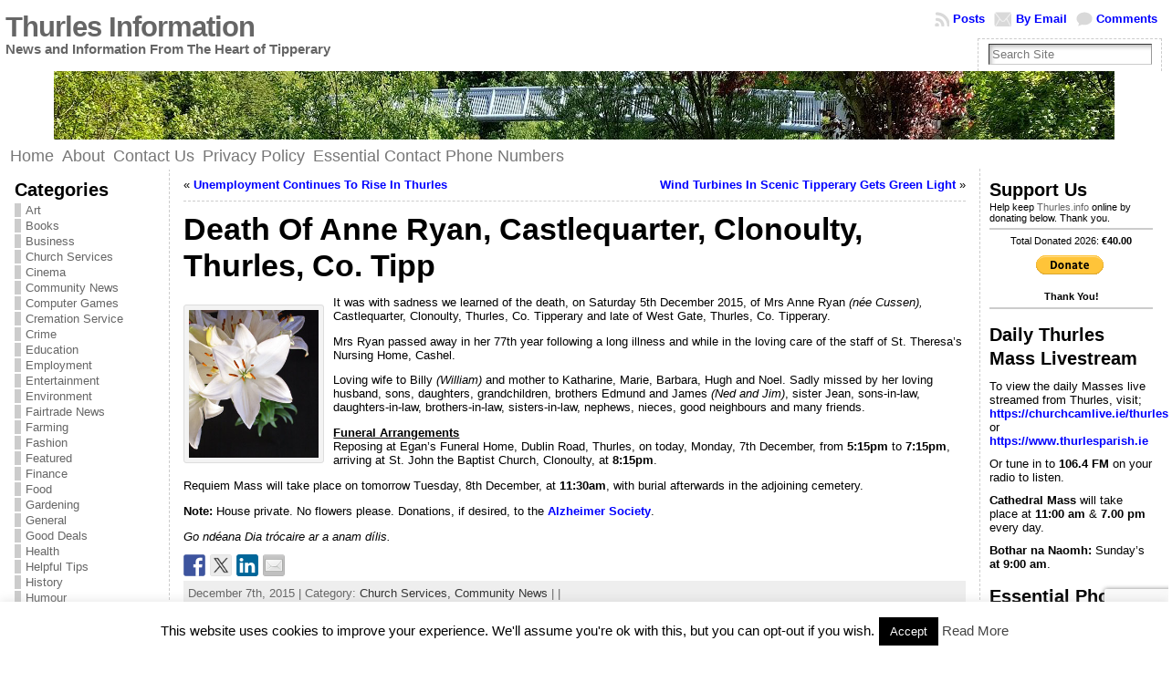

--- FILE ---
content_type: text/html; charset=utf-8
request_url: https://www.google.com/recaptcha/api2/anchor?ar=1&k=6Lcz9l0rAAAAAMGvieLTe_1tzzEAA9Cm0d-Pq0qj&co=aHR0cHM6Ly93d3cudGh1cmxlcy5pbmZvOjQ0Mw..&hl=en&v=PoyoqOPhxBO7pBk68S4YbpHZ&size=invisible&anchor-ms=20000&execute-ms=30000&cb=xvnyc6foduo9
body_size: 48844
content:
<!DOCTYPE HTML><html dir="ltr" lang="en"><head><meta http-equiv="Content-Type" content="text/html; charset=UTF-8">
<meta http-equiv="X-UA-Compatible" content="IE=edge">
<title>reCAPTCHA</title>
<style type="text/css">
/* cyrillic-ext */
@font-face {
  font-family: 'Roboto';
  font-style: normal;
  font-weight: 400;
  font-stretch: 100%;
  src: url(//fonts.gstatic.com/s/roboto/v48/KFO7CnqEu92Fr1ME7kSn66aGLdTylUAMa3GUBHMdazTgWw.woff2) format('woff2');
  unicode-range: U+0460-052F, U+1C80-1C8A, U+20B4, U+2DE0-2DFF, U+A640-A69F, U+FE2E-FE2F;
}
/* cyrillic */
@font-face {
  font-family: 'Roboto';
  font-style: normal;
  font-weight: 400;
  font-stretch: 100%;
  src: url(//fonts.gstatic.com/s/roboto/v48/KFO7CnqEu92Fr1ME7kSn66aGLdTylUAMa3iUBHMdazTgWw.woff2) format('woff2');
  unicode-range: U+0301, U+0400-045F, U+0490-0491, U+04B0-04B1, U+2116;
}
/* greek-ext */
@font-face {
  font-family: 'Roboto';
  font-style: normal;
  font-weight: 400;
  font-stretch: 100%;
  src: url(//fonts.gstatic.com/s/roboto/v48/KFO7CnqEu92Fr1ME7kSn66aGLdTylUAMa3CUBHMdazTgWw.woff2) format('woff2');
  unicode-range: U+1F00-1FFF;
}
/* greek */
@font-face {
  font-family: 'Roboto';
  font-style: normal;
  font-weight: 400;
  font-stretch: 100%;
  src: url(//fonts.gstatic.com/s/roboto/v48/KFO7CnqEu92Fr1ME7kSn66aGLdTylUAMa3-UBHMdazTgWw.woff2) format('woff2');
  unicode-range: U+0370-0377, U+037A-037F, U+0384-038A, U+038C, U+038E-03A1, U+03A3-03FF;
}
/* math */
@font-face {
  font-family: 'Roboto';
  font-style: normal;
  font-weight: 400;
  font-stretch: 100%;
  src: url(//fonts.gstatic.com/s/roboto/v48/KFO7CnqEu92Fr1ME7kSn66aGLdTylUAMawCUBHMdazTgWw.woff2) format('woff2');
  unicode-range: U+0302-0303, U+0305, U+0307-0308, U+0310, U+0312, U+0315, U+031A, U+0326-0327, U+032C, U+032F-0330, U+0332-0333, U+0338, U+033A, U+0346, U+034D, U+0391-03A1, U+03A3-03A9, U+03B1-03C9, U+03D1, U+03D5-03D6, U+03F0-03F1, U+03F4-03F5, U+2016-2017, U+2034-2038, U+203C, U+2040, U+2043, U+2047, U+2050, U+2057, U+205F, U+2070-2071, U+2074-208E, U+2090-209C, U+20D0-20DC, U+20E1, U+20E5-20EF, U+2100-2112, U+2114-2115, U+2117-2121, U+2123-214F, U+2190, U+2192, U+2194-21AE, U+21B0-21E5, U+21F1-21F2, U+21F4-2211, U+2213-2214, U+2216-22FF, U+2308-230B, U+2310, U+2319, U+231C-2321, U+2336-237A, U+237C, U+2395, U+239B-23B7, U+23D0, U+23DC-23E1, U+2474-2475, U+25AF, U+25B3, U+25B7, U+25BD, U+25C1, U+25CA, U+25CC, U+25FB, U+266D-266F, U+27C0-27FF, U+2900-2AFF, U+2B0E-2B11, U+2B30-2B4C, U+2BFE, U+3030, U+FF5B, U+FF5D, U+1D400-1D7FF, U+1EE00-1EEFF;
}
/* symbols */
@font-face {
  font-family: 'Roboto';
  font-style: normal;
  font-weight: 400;
  font-stretch: 100%;
  src: url(//fonts.gstatic.com/s/roboto/v48/KFO7CnqEu92Fr1ME7kSn66aGLdTylUAMaxKUBHMdazTgWw.woff2) format('woff2');
  unicode-range: U+0001-000C, U+000E-001F, U+007F-009F, U+20DD-20E0, U+20E2-20E4, U+2150-218F, U+2190, U+2192, U+2194-2199, U+21AF, U+21E6-21F0, U+21F3, U+2218-2219, U+2299, U+22C4-22C6, U+2300-243F, U+2440-244A, U+2460-24FF, U+25A0-27BF, U+2800-28FF, U+2921-2922, U+2981, U+29BF, U+29EB, U+2B00-2BFF, U+4DC0-4DFF, U+FFF9-FFFB, U+10140-1018E, U+10190-1019C, U+101A0, U+101D0-101FD, U+102E0-102FB, U+10E60-10E7E, U+1D2C0-1D2D3, U+1D2E0-1D37F, U+1F000-1F0FF, U+1F100-1F1AD, U+1F1E6-1F1FF, U+1F30D-1F30F, U+1F315, U+1F31C, U+1F31E, U+1F320-1F32C, U+1F336, U+1F378, U+1F37D, U+1F382, U+1F393-1F39F, U+1F3A7-1F3A8, U+1F3AC-1F3AF, U+1F3C2, U+1F3C4-1F3C6, U+1F3CA-1F3CE, U+1F3D4-1F3E0, U+1F3ED, U+1F3F1-1F3F3, U+1F3F5-1F3F7, U+1F408, U+1F415, U+1F41F, U+1F426, U+1F43F, U+1F441-1F442, U+1F444, U+1F446-1F449, U+1F44C-1F44E, U+1F453, U+1F46A, U+1F47D, U+1F4A3, U+1F4B0, U+1F4B3, U+1F4B9, U+1F4BB, U+1F4BF, U+1F4C8-1F4CB, U+1F4D6, U+1F4DA, U+1F4DF, U+1F4E3-1F4E6, U+1F4EA-1F4ED, U+1F4F7, U+1F4F9-1F4FB, U+1F4FD-1F4FE, U+1F503, U+1F507-1F50B, U+1F50D, U+1F512-1F513, U+1F53E-1F54A, U+1F54F-1F5FA, U+1F610, U+1F650-1F67F, U+1F687, U+1F68D, U+1F691, U+1F694, U+1F698, U+1F6AD, U+1F6B2, U+1F6B9-1F6BA, U+1F6BC, U+1F6C6-1F6CF, U+1F6D3-1F6D7, U+1F6E0-1F6EA, U+1F6F0-1F6F3, U+1F6F7-1F6FC, U+1F700-1F7FF, U+1F800-1F80B, U+1F810-1F847, U+1F850-1F859, U+1F860-1F887, U+1F890-1F8AD, U+1F8B0-1F8BB, U+1F8C0-1F8C1, U+1F900-1F90B, U+1F93B, U+1F946, U+1F984, U+1F996, U+1F9E9, U+1FA00-1FA6F, U+1FA70-1FA7C, U+1FA80-1FA89, U+1FA8F-1FAC6, U+1FACE-1FADC, U+1FADF-1FAE9, U+1FAF0-1FAF8, U+1FB00-1FBFF;
}
/* vietnamese */
@font-face {
  font-family: 'Roboto';
  font-style: normal;
  font-weight: 400;
  font-stretch: 100%;
  src: url(//fonts.gstatic.com/s/roboto/v48/KFO7CnqEu92Fr1ME7kSn66aGLdTylUAMa3OUBHMdazTgWw.woff2) format('woff2');
  unicode-range: U+0102-0103, U+0110-0111, U+0128-0129, U+0168-0169, U+01A0-01A1, U+01AF-01B0, U+0300-0301, U+0303-0304, U+0308-0309, U+0323, U+0329, U+1EA0-1EF9, U+20AB;
}
/* latin-ext */
@font-face {
  font-family: 'Roboto';
  font-style: normal;
  font-weight: 400;
  font-stretch: 100%;
  src: url(//fonts.gstatic.com/s/roboto/v48/KFO7CnqEu92Fr1ME7kSn66aGLdTylUAMa3KUBHMdazTgWw.woff2) format('woff2');
  unicode-range: U+0100-02BA, U+02BD-02C5, U+02C7-02CC, U+02CE-02D7, U+02DD-02FF, U+0304, U+0308, U+0329, U+1D00-1DBF, U+1E00-1E9F, U+1EF2-1EFF, U+2020, U+20A0-20AB, U+20AD-20C0, U+2113, U+2C60-2C7F, U+A720-A7FF;
}
/* latin */
@font-face {
  font-family: 'Roboto';
  font-style: normal;
  font-weight: 400;
  font-stretch: 100%;
  src: url(//fonts.gstatic.com/s/roboto/v48/KFO7CnqEu92Fr1ME7kSn66aGLdTylUAMa3yUBHMdazQ.woff2) format('woff2');
  unicode-range: U+0000-00FF, U+0131, U+0152-0153, U+02BB-02BC, U+02C6, U+02DA, U+02DC, U+0304, U+0308, U+0329, U+2000-206F, U+20AC, U+2122, U+2191, U+2193, U+2212, U+2215, U+FEFF, U+FFFD;
}
/* cyrillic-ext */
@font-face {
  font-family: 'Roboto';
  font-style: normal;
  font-weight: 500;
  font-stretch: 100%;
  src: url(//fonts.gstatic.com/s/roboto/v48/KFO7CnqEu92Fr1ME7kSn66aGLdTylUAMa3GUBHMdazTgWw.woff2) format('woff2');
  unicode-range: U+0460-052F, U+1C80-1C8A, U+20B4, U+2DE0-2DFF, U+A640-A69F, U+FE2E-FE2F;
}
/* cyrillic */
@font-face {
  font-family: 'Roboto';
  font-style: normal;
  font-weight: 500;
  font-stretch: 100%;
  src: url(//fonts.gstatic.com/s/roboto/v48/KFO7CnqEu92Fr1ME7kSn66aGLdTylUAMa3iUBHMdazTgWw.woff2) format('woff2');
  unicode-range: U+0301, U+0400-045F, U+0490-0491, U+04B0-04B1, U+2116;
}
/* greek-ext */
@font-face {
  font-family: 'Roboto';
  font-style: normal;
  font-weight: 500;
  font-stretch: 100%;
  src: url(//fonts.gstatic.com/s/roboto/v48/KFO7CnqEu92Fr1ME7kSn66aGLdTylUAMa3CUBHMdazTgWw.woff2) format('woff2');
  unicode-range: U+1F00-1FFF;
}
/* greek */
@font-face {
  font-family: 'Roboto';
  font-style: normal;
  font-weight: 500;
  font-stretch: 100%;
  src: url(//fonts.gstatic.com/s/roboto/v48/KFO7CnqEu92Fr1ME7kSn66aGLdTylUAMa3-UBHMdazTgWw.woff2) format('woff2');
  unicode-range: U+0370-0377, U+037A-037F, U+0384-038A, U+038C, U+038E-03A1, U+03A3-03FF;
}
/* math */
@font-face {
  font-family: 'Roboto';
  font-style: normal;
  font-weight: 500;
  font-stretch: 100%;
  src: url(//fonts.gstatic.com/s/roboto/v48/KFO7CnqEu92Fr1ME7kSn66aGLdTylUAMawCUBHMdazTgWw.woff2) format('woff2');
  unicode-range: U+0302-0303, U+0305, U+0307-0308, U+0310, U+0312, U+0315, U+031A, U+0326-0327, U+032C, U+032F-0330, U+0332-0333, U+0338, U+033A, U+0346, U+034D, U+0391-03A1, U+03A3-03A9, U+03B1-03C9, U+03D1, U+03D5-03D6, U+03F0-03F1, U+03F4-03F5, U+2016-2017, U+2034-2038, U+203C, U+2040, U+2043, U+2047, U+2050, U+2057, U+205F, U+2070-2071, U+2074-208E, U+2090-209C, U+20D0-20DC, U+20E1, U+20E5-20EF, U+2100-2112, U+2114-2115, U+2117-2121, U+2123-214F, U+2190, U+2192, U+2194-21AE, U+21B0-21E5, U+21F1-21F2, U+21F4-2211, U+2213-2214, U+2216-22FF, U+2308-230B, U+2310, U+2319, U+231C-2321, U+2336-237A, U+237C, U+2395, U+239B-23B7, U+23D0, U+23DC-23E1, U+2474-2475, U+25AF, U+25B3, U+25B7, U+25BD, U+25C1, U+25CA, U+25CC, U+25FB, U+266D-266F, U+27C0-27FF, U+2900-2AFF, U+2B0E-2B11, U+2B30-2B4C, U+2BFE, U+3030, U+FF5B, U+FF5D, U+1D400-1D7FF, U+1EE00-1EEFF;
}
/* symbols */
@font-face {
  font-family: 'Roboto';
  font-style: normal;
  font-weight: 500;
  font-stretch: 100%;
  src: url(//fonts.gstatic.com/s/roboto/v48/KFO7CnqEu92Fr1ME7kSn66aGLdTylUAMaxKUBHMdazTgWw.woff2) format('woff2');
  unicode-range: U+0001-000C, U+000E-001F, U+007F-009F, U+20DD-20E0, U+20E2-20E4, U+2150-218F, U+2190, U+2192, U+2194-2199, U+21AF, U+21E6-21F0, U+21F3, U+2218-2219, U+2299, U+22C4-22C6, U+2300-243F, U+2440-244A, U+2460-24FF, U+25A0-27BF, U+2800-28FF, U+2921-2922, U+2981, U+29BF, U+29EB, U+2B00-2BFF, U+4DC0-4DFF, U+FFF9-FFFB, U+10140-1018E, U+10190-1019C, U+101A0, U+101D0-101FD, U+102E0-102FB, U+10E60-10E7E, U+1D2C0-1D2D3, U+1D2E0-1D37F, U+1F000-1F0FF, U+1F100-1F1AD, U+1F1E6-1F1FF, U+1F30D-1F30F, U+1F315, U+1F31C, U+1F31E, U+1F320-1F32C, U+1F336, U+1F378, U+1F37D, U+1F382, U+1F393-1F39F, U+1F3A7-1F3A8, U+1F3AC-1F3AF, U+1F3C2, U+1F3C4-1F3C6, U+1F3CA-1F3CE, U+1F3D4-1F3E0, U+1F3ED, U+1F3F1-1F3F3, U+1F3F5-1F3F7, U+1F408, U+1F415, U+1F41F, U+1F426, U+1F43F, U+1F441-1F442, U+1F444, U+1F446-1F449, U+1F44C-1F44E, U+1F453, U+1F46A, U+1F47D, U+1F4A3, U+1F4B0, U+1F4B3, U+1F4B9, U+1F4BB, U+1F4BF, U+1F4C8-1F4CB, U+1F4D6, U+1F4DA, U+1F4DF, U+1F4E3-1F4E6, U+1F4EA-1F4ED, U+1F4F7, U+1F4F9-1F4FB, U+1F4FD-1F4FE, U+1F503, U+1F507-1F50B, U+1F50D, U+1F512-1F513, U+1F53E-1F54A, U+1F54F-1F5FA, U+1F610, U+1F650-1F67F, U+1F687, U+1F68D, U+1F691, U+1F694, U+1F698, U+1F6AD, U+1F6B2, U+1F6B9-1F6BA, U+1F6BC, U+1F6C6-1F6CF, U+1F6D3-1F6D7, U+1F6E0-1F6EA, U+1F6F0-1F6F3, U+1F6F7-1F6FC, U+1F700-1F7FF, U+1F800-1F80B, U+1F810-1F847, U+1F850-1F859, U+1F860-1F887, U+1F890-1F8AD, U+1F8B0-1F8BB, U+1F8C0-1F8C1, U+1F900-1F90B, U+1F93B, U+1F946, U+1F984, U+1F996, U+1F9E9, U+1FA00-1FA6F, U+1FA70-1FA7C, U+1FA80-1FA89, U+1FA8F-1FAC6, U+1FACE-1FADC, U+1FADF-1FAE9, U+1FAF0-1FAF8, U+1FB00-1FBFF;
}
/* vietnamese */
@font-face {
  font-family: 'Roboto';
  font-style: normal;
  font-weight: 500;
  font-stretch: 100%;
  src: url(//fonts.gstatic.com/s/roboto/v48/KFO7CnqEu92Fr1ME7kSn66aGLdTylUAMa3OUBHMdazTgWw.woff2) format('woff2');
  unicode-range: U+0102-0103, U+0110-0111, U+0128-0129, U+0168-0169, U+01A0-01A1, U+01AF-01B0, U+0300-0301, U+0303-0304, U+0308-0309, U+0323, U+0329, U+1EA0-1EF9, U+20AB;
}
/* latin-ext */
@font-face {
  font-family: 'Roboto';
  font-style: normal;
  font-weight: 500;
  font-stretch: 100%;
  src: url(//fonts.gstatic.com/s/roboto/v48/KFO7CnqEu92Fr1ME7kSn66aGLdTylUAMa3KUBHMdazTgWw.woff2) format('woff2');
  unicode-range: U+0100-02BA, U+02BD-02C5, U+02C7-02CC, U+02CE-02D7, U+02DD-02FF, U+0304, U+0308, U+0329, U+1D00-1DBF, U+1E00-1E9F, U+1EF2-1EFF, U+2020, U+20A0-20AB, U+20AD-20C0, U+2113, U+2C60-2C7F, U+A720-A7FF;
}
/* latin */
@font-face {
  font-family: 'Roboto';
  font-style: normal;
  font-weight: 500;
  font-stretch: 100%;
  src: url(//fonts.gstatic.com/s/roboto/v48/KFO7CnqEu92Fr1ME7kSn66aGLdTylUAMa3yUBHMdazQ.woff2) format('woff2');
  unicode-range: U+0000-00FF, U+0131, U+0152-0153, U+02BB-02BC, U+02C6, U+02DA, U+02DC, U+0304, U+0308, U+0329, U+2000-206F, U+20AC, U+2122, U+2191, U+2193, U+2212, U+2215, U+FEFF, U+FFFD;
}
/* cyrillic-ext */
@font-face {
  font-family: 'Roboto';
  font-style: normal;
  font-weight: 900;
  font-stretch: 100%;
  src: url(//fonts.gstatic.com/s/roboto/v48/KFO7CnqEu92Fr1ME7kSn66aGLdTylUAMa3GUBHMdazTgWw.woff2) format('woff2');
  unicode-range: U+0460-052F, U+1C80-1C8A, U+20B4, U+2DE0-2DFF, U+A640-A69F, U+FE2E-FE2F;
}
/* cyrillic */
@font-face {
  font-family: 'Roboto';
  font-style: normal;
  font-weight: 900;
  font-stretch: 100%;
  src: url(//fonts.gstatic.com/s/roboto/v48/KFO7CnqEu92Fr1ME7kSn66aGLdTylUAMa3iUBHMdazTgWw.woff2) format('woff2');
  unicode-range: U+0301, U+0400-045F, U+0490-0491, U+04B0-04B1, U+2116;
}
/* greek-ext */
@font-face {
  font-family: 'Roboto';
  font-style: normal;
  font-weight: 900;
  font-stretch: 100%;
  src: url(//fonts.gstatic.com/s/roboto/v48/KFO7CnqEu92Fr1ME7kSn66aGLdTylUAMa3CUBHMdazTgWw.woff2) format('woff2');
  unicode-range: U+1F00-1FFF;
}
/* greek */
@font-face {
  font-family: 'Roboto';
  font-style: normal;
  font-weight: 900;
  font-stretch: 100%;
  src: url(//fonts.gstatic.com/s/roboto/v48/KFO7CnqEu92Fr1ME7kSn66aGLdTylUAMa3-UBHMdazTgWw.woff2) format('woff2');
  unicode-range: U+0370-0377, U+037A-037F, U+0384-038A, U+038C, U+038E-03A1, U+03A3-03FF;
}
/* math */
@font-face {
  font-family: 'Roboto';
  font-style: normal;
  font-weight: 900;
  font-stretch: 100%;
  src: url(//fonts.gstatic.com/s/roboto/v48/KFO7CnqEu92Fr1ME7kSn66aGLdTylUAMawCUBHMdazTgWw.woff2) format('woff2');
  unicode-range: U+0302-0303, U+0305, U+0307-0308, U+0310, U+0312, U+0315, U+031A, U+0326-0327, U+032C, U+032F-0330, U+0332-0333, U+0338, U+033A, U+0346, U+034D, U+0391-03A1, U+03A3-03A9, U+03B1-03C9, U+03D1, U+03D5-03D6, U+03F0-03F1, U+03F4-03F5, U+2016-2017, U+2034-2038, U+203C, U+2040, U+2043, U+2047, U+2050, U+2057, U+205F, U+2070-2071, U+2074-208E, U+2090-209C, U+20D0-20DC, U+20E1, U+20E5-20EF, U+2100-2112, U+2114-2115, U+2117-2121, U+2123-214F, U+2190, U+2192, U+2194-21AE, U+21B0-21E5, U+21F1-21F2, U+21F4-2211, U+2213-2214, U+2216-22FF, U+2308-230B, U+2310, U+2319, U+231C-2321, U+2336-237A, U+237C, U+2395, U+239B-23B7, U+23D0, U+23DC-23E1, U+2474-2475, U+25AF, U+25B3, U+25B7, U+25BD, U+25C1, U+25CA, U+25CC, U+25FB, U+266D-266F, U+27C0-27FF, U+2900-2AFF, U+2B0E-2B11, U+2B30-2B4C, U+2BFE, U+3030, U+FF5B, U+FF5D, U+1D400-1D7FF, U+1EE00-1EEFF;
}
/* symbols */
@font-face {
  font-family: 'Roboto';
  font-style: normal;
  font-weight: 900;
  font-stretch: 100%;
  src: url(//fonts.gstatic.com/s/roboto/v48/KFO7CnqEu92Fr1ME7kSn66aGLdTylUAMaxKUBHMdazTgWw.woff2) format('woff2');
  unicode-range: U+0001-000C, U+000E-001F, U+007F-009F, U+20DD-20E0, U+20E2-20E4, U+2150-218F, U+2190, U+2192, U+2194-2199, U+21AF, U+21E6-21F0, U+21F3, U+2218-2219, U+2299, U+22C4-22C6, U+2300-243F, U+2440-244A, U+2460-24FF, U+25A0-27BF, U+2800-28FF, U+2921-2922, U+2981, U+29BF, U+29EB, U+2B00-2BFF, U+4DC0-4DFF, U+FFF9-FFFB, U+10140-1018E, U+10190-1019C, U+101A0, U+101D0-101FD, U+102E0-102FB, U+10E60-10E7E, U+1D2C0-1D2D3, U+1D2E0-1D37F, U+1F000-1F0FF, U+1F100-1F1AD, U+1F1E6-1F1FF, U+1F30D-1F30F, U+1F315, U+1F31C, U+1F31E, U+1F320-1F32C, U+1F336, U+1F378, U+1F37D, U+1F382, U+1F393-1F39F, U+1F3A7-1F3A8, U+1F3AC-1F3AF, U+1F3C2, U+1F3C4-1F3C6, U+1F3CA-1F3CE, U+1F3D4-1F3E0, U+1F3ED, U+1F3F1-1F3F3, U+1F3F5-1F3F7, U+1F408, U+1F415, U+1F41F, U+1F426, U+1F43F, U+1F441-1F442, U+1F444, U+1F446-1F449, U+1F44C-1F44E, U+1F453, U+1F46A, U+1F47D, U+1F4A3, U+1F4B0, U+1F4B3, U+1F4B9, U+1F4BB, U+1F4BF, U+1F4C8-1F4CB, U+1F4D6, U+1F4DA, U+1F4DF, U+1F4E3-1F4E6, U+1F4EA-1F4ED, U+1F4F7, U+1F4F9-1F4FB, U+1F4FD-1F4FE, U+1F503, U+1F507-1F50B, U+1F50D, U+1F512-1F513, U+1F53E-1F54A, U+1F54F-1F5FA, U+1F610, U+1F650-1F67F, U+1F687, U+1F68D, U+1F691, U+1F694, U+1F698, U+1F6AD, U+1F6B2, U+1F6B9-1F6BA, U+1F6BC, U+1F6C6-1F6CF, U+1F6D3-1F6D7, U+1F6E0-1F6EA, U+1F6F0-1F6F3, U+1F6F7-1F6FC, U+1F700-1F7FF, U+1F800-1F80B, U+1F810-1F847, U+1F850-1F859, U+1F860-1F887, U+1F890-1F8AD, U+1F8B0-1F8BB, U+1F8C0-1F8C1, U+1F900-1F90B, U+1F93B, U+1F946, U+1F984, U+1F996, U+1F9E9, U+1FA00-1FA6F, U+1FA70-1FA7C, U+1FA80-1FA89, U+1FA8F-1FAC6, U+1FACE-1FADC, U+1FADF-1FAE9, U+1FAF0-1FAF8, U+1FB00-1FBFF;
}
/* vietnamese */
@font-face {
  font-family: 'Roboto';
  font-style: normal;
  font-weight: 900;
  font-stretch: 100%;
  src: url(//fonts.gstatic.com/s/roboto/v48/KFO7CnqEu92Fr1ME7kSn66aGLdTylUAMa3OUBHMdazTgWw.woff2) format('woff2');
  unicode-range: U+0102-0103, U+0110-0111, U+0128-0129, U+0168-0169, U+01A0-01A1, U+01AF-01B0, U+0300-0301, U+0303-0304, U+0308-0309, U+0323, U+0329, U+1EA0-1EF9, U+20AB;
}
/* latin-ext */
@font-face {
  font-family: 'Roboto';
  font-style: normal;
  font-weight: 900;
  font-stretch: 100%;
  src: url(//fonts.gstatic.com/s/roboto/v48/KFO7CnqEu92Fr1ME7kSn66aGLdTylUAMa3KUBHMdazTgWw.woff2) format('woff2');
  unicode-range: U+0100-02BA, U+02BD-02C5, U+02C7-02CC, U+02CE-02D7, U+02DD-02FF, U+0304, U+0308, U+0329, U+1D00-1DBF, U+1E00-1E9F, U+1EF2-1EFF, U+2020, U+20A0-20AB, U+20AD-20C0, U+2113, U+2C60-2C7F, U+A720-A7FF;
}
/* latin */
@font-face {
  font-family: 'Roboto';
  font-style: normal;
  font-weight: 900;
  font-stretch: 100%;
  src: url(//fonts.gstatic.com/s/roboto/v48/KFO7CnqEu92Fr1ME7kSn66aGLdTylUAMa3yUBHMdazQ.woff2) format('woff2');
  unicode-range: U+0000-00FF, U+0131, U+0152-0153, U+02BB-02BC, U+02C6, U+02DA, U+02DC, U+0304, U+0308, U+0329, U+2000-206F, U+20AC, U+2122, U+2191, U+2193, U+2212, U+2215, U+FEFF, U+FFFD;
}

</style>
<link rel="stylesheet" type="text/css" href="https://www.gstatic.com/recaptcha/releases/PoyoqOPhxBO7pBk68S4YbpHZ/styles__ltr.css">
<script nonce="ioUM8CgK3nubNyWF64-r3A" type="text/javascript">window['__recaptcha_api'] = 'https://www.google.com/recaptcha/api2/';</script>
<script type="text/javascript" src="https://www.gstatic.com/recaptcha/releases/PoyoqOPhxBO7pBk68S4YbpHZ/recaptcha__en.js" nonce="ioUM8CgK3nubNyWF64-r3A">
      
    </script></head>
<body><div id="rc-anchor-alert" class="rc-anchor-alert"></div>
<input type="hidden" id="recaptcha-token" value="[base64]">
<script type="text/javascript" nonce="ioUM8CgK3nubNyWF64-r3A">
      recaptcha.anchor.Main.init("[\x22ainput\x22,[\x22bgdata\x22,\x22\x22,\[base64]/[base64]/bmV3IFpbdF0obVswXSk6Sz09Mj9uZXcgWlt0XShtWzBdLG1bMV0pOks9PTM/bmV3IFpbdF0obVswXSxtWzFdLG1bMl0pOks9PTQ/[base64]/[base64]/[base64]/[base64]/[base64]/[base64]/[base64]/[base64]/[base64]/[base64]/[base64]/[base64]/[base64]/[base64]\\u003d\\u003d\x22,\[base64]\x22,\x22wokRYMKFZMKbc3AJw5tkw5oCWkM4KMOFQTfDmxnCssO5dRzCkT/DmHQaHcO9wpXCm8OXw6lnw7wfw7NaQcOgYMKiV8KuwrAAZMKTwr4BLwnCoMK9dMKbwojCncOcPMKHGD3Conxaw5pgZy/CmiIEHsKcwq/[base64]/w5/CvsOFVMKnwpnDksO3woFHQlMFwqbCrsKrw6RGWsOGecKCwr1HdMKOwoVKw6rCgMOEY8Odw4nDrsKjAnbDhB/DtcKEw7bCrcKlU0VgOsOycsO7wqYXwoogBUsqFDpXwqLCl1vCm8KNYQHDg3/ChEMRYGXDtBIbG8KSWMOxAG3CkX/[base64]/[base64]/ZcODw5LClnnCv0sWbjArW2rDisKPwoTCsl8QWcOxAcOew5fDlsOPI8OGw7Y9LsOswo0lwo1vwp3CvMKpL8KvwonDj8KWPMObw5/DusO2w4fDunbDtTdqw5FKNcKPwqHCnsKRbMKaw4fDu8OyKzYgw6/Dg8O5F8KnRMKawqwDdMOdBMKew51qbcKWfGgGwrPCosO+Jw5aDMKrwqDDlDh8fBrCv8O/QsOkU3chdUrDs8KFLwdOWFM/[base64]/Dn8OUEUM3w6hOLVJff8O4KcO2ccKZwoVgw5NdNzsiw7jDo3B5woIdw5vCtwg6wpbCj8ODwpfCjQh8Wn1RcybCsMOiKQAGwp5mUMKZw7BxYMO/GcKEw4LDkQnDgsOkw7jChQxHwrTDuCLCtsOmasKAw6PCoT1cw6hONsO9w41vLW7DuW4ZXsObw4rDgMOkw6TCnjRqwooWDRDDjRfCnFHDnsOpTCYZw5TDg8Olwr/Cu8KtwqPCucOdNwzCjsKmw7fDj1U4wpHCoHnDtMOCQsKewrDCncKMemDDh3XCkcKKOMKowo7CjUxDw5HCo8OTw6JtX8KhJWPDqcKSYl0qwp3CtgRXGsO5wo9hOsOow4lYwos1w7kSwqp7ScKgw7zDncKCwo/[base64]/VgrDj8OswoNbwrLDrMO+wqPCgsOEw7fCu8OEwovCq8KjB8O6VcKZwqrCh0Few7jCsDsQU8O3MC8TP8OYw61+wrpEw63DvMOhDmhTwpkXQsOWwphdw7zCgknCjVDCulEGwqvCvldpw6dYHVnCk3jDn8OFE8OubRQXWcK/a8OVM2XDlT3CjMKhQz7DtsOuwo3CpQ4pUMOMesOFw5YBQcKIw7/CkhsZw5DCuMOrGgXDnznClcKnw4nDmCjDmGsJc8KsGgvDoVrCssOtw7UKR8KGRSYUbMKNw5bCswnDksKdAMO3w4nDvcKtwpQPZB3ClmDDriYyw4BVwpzDn8KIw5vCl8KIwofDnld4asKkWWEOVmjDjFYFwr/DlHvCoGjChcOWwpdAw6wuCcK1S8OvecKkw5pHTDzDgcKCw7N5fsK6RxTCvMKewrTDnsODcyjClBEsTcO4w4XCt1PChXLCrAbCgMKoHcObw79ODcOPcCM6PsOlw6TDn8K+wrRQY2HDqsOkw5vCrUDDpDnDtnURFcOeZ8O0wqDCucOWwp7DmDHDnMKAQcK5Fl/CpsOHw5QNHHnDgg/[base64]/CmzHDoS7CrcKVJ8O7w6giS8K8PMKYUsKUMD1oN8KIKVBsOUDCmCTDmh1lMMOSwrDDt8O3w7EtH23CkFc6wrTDuiXCoVt1worChMKZHBbDqGHChcOMIEzDkFHCucKyKMOVFcOtw7bCosOFw4gHw7/ClcKOdBrCj2PCsHvDgxB/w5vDnBUAEEsRC8OlfMK3w5fDmsKjHMO4wr0zBsOfwqHDlsKkw7PDvMKHw4TCphXDnUnCrWMxY1rDhzrDhyvDucOCcsKlbWwJE13CosORC0vDoMOHw7/DssKiXjc1wpbClgjDtcKNwq1Cw4YFVcKaYcKBNcKHNCfDgXDCs8O0Ox0/w6hqwr1CwpvDuXUUblE6K8O1w61wSS7Cn8KtScK5BsKzw5d9w7bDlAPCu0nDjwPDpMKXP8KgOHI0Ihh9ZcKzPcOSNMKkMUo1w6/CpCzDr8Owb8OWwo7Cp8OXw6lkEcKDw57CpD7CtMOSwrvCsQsvwqVBw7bCuMKPw4nCrGDDjwMWw6jCqMOEw41fwqjDjx44wobCuUpANsOhOsOSw7NNw5o1w4vCtsOZDRx5w7xMw7vChmDDgk7Dlk/Dmnofw4lgTMKbX2PDsicfdSInR8KQwrzCrhBxw5nDncOuw5PCjnVjP0Yew4nCsXbDsWp8JjpiHcOEwpodKcOaw7jDvVhVCMKRw6jCncO9RcKMH8OnwqkZcsO0NU4WZcOtw7vDm8KywqBrw4U9alzCmHfDjcKgw6vCvMO/FBNVWn0nORbDhW/[base64]/[base64]/ChsOYL8Ogw7LDl3DDoSPCmG1SYMKwdHAxw6/Cul9tbcKlw6HCkC3DmAopwoVywo08JU/ChQrDgWLDoU3Ds3DDjxnCiMOrwok1w4IGw53DiEkewr9xwpfCn1PCh8Kbw7TDtsOuTMOywo4nJjRqw7DCu8OJw4A7w7DCrsKMOQjDgBHDi2bChcO4Z8Ovw6NHw5RAwpJdw4c1w4Umw5zDscO1LsOKwp/DhcOnT8OwT8O4KcK6WsKkw73CiWpJw6hrw4B9wrHDnFDCvB7Ch1PCm3LDhBDDmS0CJVMtwqPCohHCgsKUNzU6CDzDrsOibDLDrCbDvDPDpsOIw4LDmsOMHnXDuUwBwrEwwqVqwqxqw79QHMOfURpQMw/DucO/w7gkw6gSBsKUw7Zpw4LCsW3CncKjKsKHw7/Cu8KnC8KVwpTCpcOLZ8OXbMKAw5nDlcOdw5kew6YWwonDkm8+wo7CqRPDscK8wrtXw43DmcOgeFnCmcOFCibDrHPCgcKoGDbCocOvw4nDmkQ3wqx9w6QFAsKnD31tTBMAw49jwrXDmwUBa8KSN8KLUsKow4fClMKMWR/CmsOcKsK8HcKMwpcpw4lLwpbCp8O9w7VxwoDDucKewrhxwpPDrVXCvjoBwp8Hw5FZw63DlBtZRMK2w4HDtcOqW00MWsKow6p5w5nCn3A0wqXChMOYwrnChsOrwp/[base64]/CiBnCp1HDhDgnwq7DmyjDogRlN2Zkw5rDjwrCsMKoXztGaMOvA3jCrcOhw7rCtTDCm8KkAFpRw7QVwrxFe3XClAXDuMKTwrF/w6bCljHDmSpmwpvDvwxBCEg+wpgJwrbDoMOpwq0Kwp1Ef8O+X1M8AyBwZi7CtcKFwr4/wpM5wqTDlMO0a8KLS8KyXX7DunfDgMOdTTsuDVpYw5BEO0PCicKHRcK/[base64]/DhlrChcKUw7/[base64]/DmsOJdsOZUMO9McK9wphaNzg4dyQtMCZQwr3Di2cACy9ww5lrw4o5wpjDm3lzcD9DcmLDhMKYw7h/Dh1aMMKRwpzDjhjCrsOeCU/Dpjd+SGRXwojDsFdrwqkfOlHCtsOYw4DCnzLCgFrDvSMmwrHChMK3w4Ziw7Z0Z1TDvMKcw7LDicONZsOGB8OCwrFpw5cQUQPDkMKbwrnCmzMYXXbCqcKifcKzw6ARwo/CpkoDPMOeJ8KRQGLCmVAgEHvDqXnDv8KnwoASZMKpBMKSw4JlKsKNDMO+w73CnVzCicK3w4gDfcOnZTYwKMOFw7bCvMO9w7LCtkdaw4o/wpTCjUgmND5Vw4/Cni7DtlcOOzYoaR9fw4DCjjpxEVF2csKKwrsAw4DCk8KJS8OOw6IbGMKjKcOTVwZ7wrLDuVbCq8KJwqDCrk/DnHrDrDY1ZjQsei4XVsK3wr42wpBbJTsPw6XCuBJOw7HCoUxiwo8lIkLDlm0hw6nDlMO5wrVcTEnCmGLCsMOeUcK2w7fDoV01OcO8wpPDmsKyFUYOwr/CicOgbcOlwo7DjSTDpF8UCsKmwqfDsMO+f8OcwrFjw4EqJV7ChMKNNTxMJRTCjXXDnMKrw77ChMO/w47Cq8OvZsK1w7bDuRbDoVDDgHAywpHDt8KvbMOqCMOUN14cwpUbwoEIWTnDikd4w6rCinjCh2F2wpjDmCrDpl96w6fDo3hdw6kfw6nDkhfCsyICw6fCmWR2H3BvZlPDiSQuSsOkSXjCnsOhXsKOwqV/CsKAwoXCjsOGw7HClTvChSY8OGFJI0x8w5XDhyccXgPCu25BwqHCk8Ojw7EwE8OnwqTDt0Y0I8KLHTbCsk3ClV8Dwq/Cm8K5OCJGw5vDkR7CmMOJIcKzw5QTwrc/w7cFFcOdFcKmw5jDnMKuFSN3w5fCn8KCwrw+KMK5w63CuV7CtsKDw5JPw5TDosKaw7DDp8KEw4bCg8Oow5VRwo/Dt8O9TTsMccOmw6TDjMOow79WIx0zw7hgeFnDogzDjsO6wovCpcKTesO4fCfDqSglwpw2wrdVwr/Cr2fDmMO3XW3DhUrCusOjwpPCoB/CkVzCksOXw7xMNhXDqUgUwpAZw7clw70fGcKXCV4Iw4XCu8OTw7vCvwfCnB/Ch2fCjD/[base64]/DicOOw5N7wqfCrcKRBABkwrnDoAvCtlJQWsO/R8KiwpfCqsKPwoDCsMOQF3DDgcO7Y3HDkGJFW24zwq8xwrBnw7DCjcKowoDCh8KjwqAtbhLDu2AZw4/[base64]/DtcKJKsO/RmTCs8O6R8OOw7wMUcKPw5fCiGoxwpk2ZRM2wofDsnnDscOJw67Dn8K1MVlow73DlcOFwpzCk3vCuTRAwp5bcMOMacO5wqLCl8K8wprChgXCtMO9QsOkGcKSwobDsG9eY2hwVcKuUsKZBcKHwovCqcO/w6EKw6hFw4fCtyNZw4rCom7Do0DCs0fClU8jw4bDoMKCCcKawp9nRBgnwoDCg8O6KkvClmBNw5Axw6dgKcKzUWQVZsKtGm/DkhpRwrwvw5DDp8KzXcKlIMK+wodow7fChsKXSsKEdMKsYcKJNBkkwrnCh8KkCAbCs2vDvsKEVXQfdTg4PwLCjsOXNsOaw5R2JsOhw5t3GWHCpyzCrHPDnk/CvMOudDnCpcObA8Kvw6MnScKMeR3CksOOEHwcdMOyZnMxwpBAYMKyR3TDisO6wqLCtSdLfcOJRSw8wrgew4DCisOWVMK9X8OOwrhEwrnDpsKgw47DpVEaA8O2wosAwpHDoVogwofDs2HCh8Kdwo1nwrTCn1LCrCJDw4h4asKxw4DDkm/[base64]/aELCvUQNZMOxwqDDvEApOUZwUBDClUnDkzsOwrZBa1vCpQjDhENDHcK5w4HDgmTDksO9HG9Ew7Y6WEtZw7XDtsK5w4sLwqYqwqFqwovDtUkzdV/[base64]/CjsOcOw/[base64]/FsKsw6kKGUvCkwbDgsO/wqnCt8OzWcK3wqbDssK3w59oIcKbB8OJw5YKwpBZw7dewq9ewo3DncO5w4PDikJ8QMKoNsKgw55HwpPCqMKiw4kqWyMCwrzDqF0tOiHChHkmPMKZwrUdw47DmjFtwrnCvzLCiMOYw4nDqsOzw7HDo8K+w5VkasKdDRnCqcOCN8K/[base64]/[base64]/wpg8w5xHRx/[base64]/w73DjEohw5HCqMK5w55mLcKWWcKowp9Jw4bCiAPCtcOmw7zDgcO+wpEHQ8K5w79cYMKHwpjDuMKow4dFaMKgw7AswpnClXDCvMK1wphRRcKaUFBfwrPCiMKIOcK/Rnllb8Ovw4p1IcK+fcKTw5gJKWIrYsO5B8KnwrtVLcOdXMOBw4tQw6jDvhXDucOFw5LDknnDtsOsBHLCrsKmTcKcGsOhw5zDrAdzCcKwwpvDncKiNMOfwqEXw7/DihUaw6oyQ8Kfw5PCucOcTMOTRE/Cg0MjbTBKciDCmzbCosKfQXg2wpfDlXhxwpPCq8Kiw6/Cp8K3LBfCvybDjxXDsmBsH8OEDTp5wrTCtMOgI8OaBk0PFMKTwqYxw6jDvcOvTsK3TxXDijzCocK0C8KrGsKVw6JNw6XCqgx5GcKUw6IIwqJ3wolFw79vw7oJwrbDlcKrXynDpXhWcA/[base64]/CvMOJKcK5w68vw7bChlvCscOeA2bCssOJwo7DgWcow5VwwqbCjG3CisOhwpcGw6YGGQXDkgfCvsKAwroAw5fDhMK3wo7Cr8OYER4Lw4XDn0N1eUvCh8OpTsOjOMKyw6BNcMK0PMKbw7sGLRRVHQZiwqLDonzCp1wpEsOzQmnDjcOMAmzCscKeGcOPw4t1LG/CgVBcTiLDjkxIwop8wrvDq3Uqw6hAO8KXfmEtOcOnw7ETw7Z4EBNoLMO0w4oTaMO3fcKDVcOMfwXCnsOAw6Fww6LDvsKCw7fDscKaFxDDkcKddcOlFMKpXl/DlgfCr8K/[base64]/CtsO8UW/CjW/[base64]/[base64]/ClE1Iwq7ClcK5wr7DmsOpw5LDgDPClRvCq8OFwrYqwr7CvsObU3hgcMKGw47DplnDuxzCjjXCn8K0NRJ7FmEHQ1Fuw6cKw4p7wqfCgcO1wqdIw5vDmmDCtnfDvxQ8HcKSOEdVD8KwIsOpwpTDu8KYdmtlw7nDp8KMw4xLw7bDjsK/TmTDtcKoYBvDskY/wr0rfcKsfU57w7shwp9awprDqBfCpyZ2w77Dg8KXw5MMcsOZwonCnMK2w6HDuUXCix5ZTzPCiMO8Tisdwpd/w4x3w53DpjVdFMOTakcRa3/CuMKLwqrDul0UwogvLkYSITliw4BdBillw6x9w54vVCVrwo7DmsKmw5TChsKkwot2JcOfwqXCmcKBNx3DrGnCv8OEAsOqZMO9wrXDg8OiA1xuTgrDiHEGTMK9ccKQdjs/QWUIwpFfwqTCkMKnWjk/MsKdwoHDrsO/BcOEwrHDucKLJ2TDiWZ5w4hVDlx2woJew5bDvcKvJcOiVzsLesKYw5Q0dkZvd0nDo8Ohw4U7w6DDj1fDgSoSUXwnwp1wwq7DqcOcwr4/[base64]/CssOlw7R1w4HCt2/CusOow7XDkWPDgsOWLMOsS8O3fEvDsMKjO8KZEFd7wqFow4DDmE3Ds8OYwrBvwrsueVZpw4fDisO+w6PDnMOZwpTDlcKJw4IxwoZHEcKuTsKPw5nCsMKiw6fDssKvwpQrw5jDvzJ2SWwzUsOCw74xwp/CiH3CpSHDucOQw43DmSrCq8KawrlWw6TCg2nDpiI9w4Z/JsO/b8K3d2XDgMKAwp9PI8KlbU5tVcKawpFOw7DCl0bDjcOtw7M/dA0Iw68DZmxjw5lTQ8OcI1TDrcKxLULCp8KUCcKTJB3Dvi/CjsO4w6TCr8KFAyxfw5BbwrJRDnNkF8O4TMKiwoHCk8OeI0vDg8KQwqstw4Ukwpdcwp3Cr8OfUcOWw4HCnULDgWrCtMKvGMKgMRgFw6zDtcKdwqvCkkU7w5fCt8K/wrA3FsOMBMO1OcO9aA9wasO8w4XCklMbY8ODd0g3UAfCrFbDscKlOG90w73DjlFWwpo3EwPDvA5qwrrCpy7CsEwySntNwrbCl3J9XMOawq0RwpjDhTwfw63CqSVcU8OldsK/GMO6CsOyZWrCtCldw7XCpSHChgVlRMKbw5UYwoLDuMOgVcOKI1LCoMOtKsOcbsKnw5PDhMKEGClNWMOZw43Cs37CtmAuwqA1QMO4wprDt8O1FQldbMKEw6XCrS4oU8OywrnDvGLCq8O/[base64]/DqkQdw4XCqEV5w6R9E13Ctw7ChUnCp8OFS8OzKsOFecOcSEdFAFckwr96HsKbw6PDvnIow4w7w4zDhsKUe8Kaw4JMw4jDnA/CgSMdDRnDtkrCq24ww7dqw41ZSmvDn8O/w5bClsKcw6QOw7bDnsOtw6pfwpcvQ8OidsKmFsKgN8O2w4jCjsOzw7jCjcK4GUYODipxwo3Dt8KmKQjCkEJPWcOlBsOPw7/CrsK9McOVW8OqwovDjMOcwp3Ds8OmIzhzwqJQwrgxHcO6PMK/RcOmw4diNMKfDWvCgFXDksKMwrEWdXjChyXCr8K6SsOAWcOQJsO7w7h7I8KFVxwCczfDhmzDvMKpw4lySGjDpTl1XglYXVU9BcO8wqjCn8O/V8OlZUEyN2XDtMOwTcOfBMKCwqMXd8KvwqFdB8O9wpwuFy03Gk4yal4ycMOVExPDrErCkQRKw6p6wp/CisO5N0wpwoUeZMKqw7rCksKYw6nCvMOyw7TDkcKoPcOywr8wwpLCqErCmMK3S8OSG8ODaxvDlW1yw7sPVsKdw7LCumEGw7gDYMK8UgDDg8O7wp1Vwq/[base64]/DrAJiF2FWw57DuxHCrU9zKmYNDcOKcMKnbnrDmMODF0EuVx/DukDDkMO+w4Qqwo/DksKmwpAkw7svw73CjgLDssOfbFTCm0fCs2kPw5LDt8Kdw6tBVMKgw4zConI9w6DCvsKDwp8JwoDCqE5DCcOnZA7DlsKJMsO1w707w4QoFlzDr8KcOzLCrGNTwqUwVsOhw7nDvSXCrsK2wppTw6bCqxk6woR9w7/DoRrCkXfDj8KUw4vChArDq8KvwofCj8ODwq0Vw7bDmSBPXxAWwqRNSsKdYsK8bsOCwp5hXXDCtiDCqQHCqsORMXjDqsK5wr7CpgUCw7/Cn8OUAifCvF1Te8KiTS3DvFY8M1UEK8OAB2cbX0HDs0rCtnnDmcKXwqDDscKjN8KaaVDDr8K3V35XGcKCw7d3HALDsHpGUMKdw7nCjcK/NMO9wqjCl1bDg8OCw6cUwrbDhyvDtMO0w4phwpgiwpzDicKdLcKJwo5fwqjDiAHCqgU7w6/ChjrDpzHDisOXJsOMQMOLA345wqlIwrwMwpTDtwF4ZRIvwqVrMcOrM2ABwqfCpGEAFyjCjMO0ScOLwogcw4XCm8OUKMO/w7TDr8OJZFDDgMORU8KuwqTCqCx6wpI3w5vDl8KwZAg4woXDvxtUw5rDiVfCgGIgFXXCo8KCw5PCkDZOw47DocKWMF8bw6zDqBwowrPCoglYw7/Cg8KWVsKew5dEw4wqXMOzORTDsMO+XsOyZyTDpH1NPE1PIlzDukR/E1zDsMOFEBY7woVHwr0NXHRtDcOIw7DCgHbCgsOZTg3CpcOsBlsTwrFqw6M3WMKQb8KmwpQiwoXCq8K/w5MnwqFuw6olRhLDtSjDpcKSDnZnw53CvTLCm8Kbw4gfM8KTw4HCtHF2IMKkOVvCisOYVcOcw5wew75rw6Nfw5siHcKDRi05w7Zvw4/[base64]/GsKnw57CtxYSAR7DkVUuw6RRwpbDtsKGbsKiDcK1H8Otw7DDncOHwpclw6sPwqjCuV7DiC5KJWNLwp0ZwofClBZaDkUwWgs1wrcpVWBVXMO3w5HDnhPDj19WNcOIw4Enw6oCwrbCucOgwqtId3HCtcK/VHTCsRlQwp1cwojCqcKeUcKJw6xPwpTCp2hdIcOGwpvDhG3DpTzDrMKywo1Rw7NMNFdkwo3Dq8Kjw5PCtxxxw47CuMK+woF/dE1BwrHDpzzCni12w63Dix7DoRVGwo7DrQ7Cg20vwp/Cpy/DscOZAsOQRsKSwofDrSXCusO9d8KLeS1/wrTDlH3Cs8KpwrrDg8KaeMOOworDgU1FFcKVw4DDu8Kec8OZw5HChcO+NcKDwp97w6VdTDQCXMOORsK+wptvwqE9wp5lf3RMKHvDtR/DusKOw5Qyw6cuw5rDpmZGG3XCi1oeP8OUDgdqW8O1GsKmwrjCvcOJwqbDhk8IEcOSwpLDgcO8Yy/CgRoTwqbDl8KOBMKED1Mmw4DDmik4Vghew7gJwrk6KsOEL8KoHBzDsMKze2LDqcOWAXzDtcOLDTh7LiwkUMKnwrYuPVFewoR4CirCr1Y0cQIZAyIheznDgcOgwovCvMOtbMOPDEfCqBvDtcO4esOgw4HCuW1dP08Cw6XCm8OqbEfDpcKswq5OWcOkw5M/woTCkEzCpcOfZg1JGHUjU8KcHydXw4LDkBTDsC/[base64]/DnMKaPRYoIWRVwqAEw7XDqWbDhcKHC8KjVmHDgsOZLTrDi8KZGT4Yw7/ChHbDkMOpw4/DhMKUwqw7wqrDicOKcV/[base64]/Dq8KXwofDn8Khw4/DilrCs0LDmcKrWMK/w73ChMKkG8K2w47Chyhiw7YyNcKHwowrwqEyw5fCj8KbbsO3wqREwphYTi/CsMKqwqjDkA9dwqDDu8OnTcOmwq4mw5rDnCnCosO3w5TChMKCcizDtAzCi8Obw7QgwrjDjMO7wqBMw5kOJ1fDnW3DjnHCvsOQBsKPw70MMBTDm8OiwqVTKBrDjsKSw4fDnSTCnMKcw5/Dg8OaUkF7T8K2KSXCn8O/w5ZDG8K0w5ZwwpMSw47CusOfGXLCtsKCR3YTWsOaw5N5ZnZKEEHCrA7DtlwxwqIkwpB0Ix07CsOxwoh5SyrCjA7Di0ZOwpJJRQHDisOeImTCuMKwVlLDrMKzwpVXVURoWB8DIRvCgsKuw47CmkHClcKIecKawropwpc3DMOswoB5wojCn8K/AsKHw7hmwppoScKJEMOrw5oqAMKGB8OAwplZwp0nTDxWeUpiWcOTworDiAzCnVQGI13Dp8KPwrTDgMOHwqDDvcKvchAdw6BiHMOwUxrDo8K5w4xkw7vClcOfEMORwr/ColsPwpvCrMKyw6FnP09yw5HDmMOhYF1dH2LDisODw4vCkit+N8KTwrbDmsOow7LCjcK8KCDDm33DrcO7MMOjw7t+X2QjKznDgltZwp/DunNgXsOGwr7Co8OofgsewrImwq/DpwrCvGxDwr8cRcOKDCFkw6rCkEfDjkFsbjvDgElQDsK1CMOGw4HDkGMVw7pvQ8OUw4TDtcKRPcKmw4jChcKvw51Vw58YFMKiw6XDpsOfEiFsOMO5csO/Z8Olw6J2XEdpwpQ9w59rWw45HAXDn0RhHsKlakcEc2F/w5FYesKMw4DChsKeFxgLwo5KKsK4RcKAwrIhc0TCn2sSZMK1ZhHDrsOTDcOUwoVaIcKzw4zDhz4tw5QFw7I+MsK2PhLCosOiA8KvwpHCqsOOwroQRW/Ctn/DmxkPwqwrw5LCi8KKZWLDocOHYUnDgsO/acKjfRnCk118w5JKwrXCkgguCMOOCTwowochWsKZwrXDqm7ClWTDkAPCmMOAwrXDqMKfY8O3Wm0mw5RuVkJ/TMOXbHvCsMKHBMKPwpQAPwnDiDwNbXXDs8Kow6YCZMKSQS94w6MMwqACwrJCw6LCl3rClcKYPR8cNsOePsOUY8KcIW5owqPCm2Ixw5IWaiHCvcODwrUTdUVvw5kMwoHCl8KrIsKCLy4wIEDCncKDe8OfR8OrS1onME/DssKxb8Oqw4HDkCjDn3JfeG/DlTwJUE8cw4vDjxvDlx7DsXnCiMO7wpjDisK0RcObZ8OBw5VsXUgdIMKmw7PDvMOpVsKscGFQFsKJwqkZw7zDtlFLwoDDqsOdwocgwrMjw7TCsC/DoknDuFnCtMKgS8KVdB9OworDv07Dswh0dUTCmH/ClsOjwrzDjsOSQX9BwoXDhsK0MlbClcOnw64Lw59XWcK0LMOSLsKjwohRYcObw7J1w4fDhUZWKTxBJ8Oaw6hhGMOVQwsCNFEkV8OxfMO8wqssw5Anwo8KJ8O8KsORFMOiSUrCiwhBw5RowovCrsOUZzFLaMKNwoUaD0XDgl7CuXvDnh5dNgXCrHpvVsK/GcKqQkzCuMOjwqzCkkvDkcOiw6Z4WilLwoNUw7LCojxXw6jCh0EPWGfDtcKZMWd2woN1w6Qww6PDnVFlwqbDmMO6PjILQBZAwqFfw4rDsx9uesKyDX0yw4nCs8KVRcOVHiLCjsKOPcOPwoHDrMKUTStaRgg2woPCvwNPwq/[base64]/a0FxOMKzw79kWFRhwoTDriIsS8KVw53CkMKzG23DiShnSz/DhQHDssKLwqXCnSfCiMKrw4fCsnXCjh7DoGs+W8OMPnslA2nCiC8eU00Zw7HCk8OkD2tELCTDvMOswr10XQIwBTTDr8KEw57DscO2w5/Dsy3DuMOkwprCpXBiw5vDlMOCwqLDtcKFFHjDrsKiwqxXwrozwrrDksORw49Vw4ovFyUcScO3OHbCsSzCpMOGe8OeGcKPwo/DhMOCJcOUw5JhKcOnDVHCriZpw7UkW8K5asKrc3kCw6YIZcKPH3fDrMKuIA/DucKPNMO4EUrCoEBUAhrDghHCgGsbc8OyTnljw6zDkAvCkcO6wq8Zw498wo7DhsO2w7ddbzfDqcOOwqnDlmLDisKrX8KGw4vDl0jCvEfDkcOgw7/[base64]/Dv8OfLWXCqgcFwoDCkMODw4RCw7R9w6J/[base64]/[base64]/[base64]/fsO6w5zCg1prwr81JsKLw792JSFXcB14SsKRT1kubMOZwpAQTl9uwppuw7HDtcOgfMONworDg13DgsKjPsKIwoMzcMKjw65FwrMPW8OLRMOYTW3CiHjDlB/CucOEf8KWwowJYMOww4MZScOtC8ONXnXDqsOAXGPCnXPCtcKEfivCmH9two4fwoDCqsKLIQzDkcKpw6lHw5jCuV3DvRjCgcKAAyNtUsKlTsK7wq/DusKhA8O1eBRhGAMwwqTCtUrCrcOewrbDscORE8KiBSjCowA9wpLDpMOHwo/DosKpHnDCvlMqwrbCi8K8w6d6UBPChQoIwqh+w7/DmHtlMsOyRhPDncK7wq1RTDdaRcKUwrQLw5vChcO7wrImwoPDpSs7w4xYCMO3RsOcwrJWw47Dv8OawpnCjkocISvDiGpwPMOiwqXDvCEJLsOlU8KYw77Cnml+DRzDr8KnX3nCshx/csObwpDDu8ODXWXDgj7DgsK6CsOiCGfDssODOsOUwpvDvAFlwrHCvMOff8KPesKUwq/[base64]/w7bDssK4XcOkw5o1woRgwqfDoQ7Du0QzbXcKf8OSwrk6N8OLw5HCmsKkw6xnUBNnw6DCpAnCqsOlcFNOWmjCtgrCkCV4cA9uwqbDtDZHQMKfG8KTAj/[base64]/Cg1zCp8Otwp/CvRrCuEvDvizCjMKWDGzCuG7CvxLCrRs6wqtewrdEwobDmAUDwq7CkFFxw4/CphzDkmrDhxHCpcKRwp8QwqLDpMOUNizCgynDhgFGUX7DosOewp7ChsOSIcKNw49owpDDqD4Jw6PDp2JNP8OVw57ClsKiQMKBwqUwwoTDlsO+R8KBwqrCgzHCgMO0GntCADNYw6jCkDHCocKYwq9ww6TCqsKvwqLCuMK3w64OGCUywrwswqR/KAQQecKABnrCvR16esOcwpYXw4VzwqvCkxrCvMKeAFjDksKNwq07wrkMC8KrwoLDoFUuEMK4wqgYaj3CqiBOw63DgT7DgMKhD8KlIMKkP8Kbw647woLCo8OoKcOQworCtMOWVWcvwoclwqDDnMOzYMOfwp5NwqLDs8Kfwr08e1/[base64]/CosOKw47DvT/[base64]/Cn8KHw6VhXhEgwpTCshLCsgDDr8O5wokVNMOfPlpTw79eFsOJwqgLH8OYw78Lwp/DgW7CvcO2E8O8UcK5OsKidcKdS8OawpAsWyLDrG3CqiQzwoIvwqZoP0gYGsKBM8OhCMOWesOINcOJwo/[base64]/wqUkG1x0A8OdJhMyCXjClsKdLsKRw5rDvMOTw5bDjCEcLsKEwr7DsxRYH8O6w51AOVfClApYP0QSw5HDtMO3w43DsVLDrTFpJcKbQ0okw5/CsHh/[base64]/[base64]/[base64]/CqsKSwrsUwpQKwoHDglnDqX/CtMKqM8KvFzvDmcKOFWvDr8KxNMOpw7skwrlKZ3IXw4YcPhrCo8Ktw4nDrXFswoB6McKzE8OLMcK1wrEOAnkuw5jDlcKwXsK2w7PCtcKEPXdpPMKIwqbDr8OIw4LCvMKhTBvCmcOywqzCnW/Di3TDmxc4DBPCn8OCw5MMCMOgw61oIMOMSsOvw7Y5UU/CtgTCiXLDuGXDiMO5NAnDklgsw7DDsy/[base64]/CisKpVUJ1w6fCgDcHw6bCkgTDt8KxwoMVe8KQwqBAccOdLBTDjTRPwp5+w6AVwq/ChBXDk8K3PlrDhDDDnlrDmS/[base64]/CoR15X3bDs8KXX3RwwqxwwpFfwoQIwpdEUcKzFsOsw6QZwoYKJcKybsO5wpIVw7PDkwRcw4Z9w4PDhMKcw5DCuhVDw6DCosO8c8Kyw5XDusKKw7gEFywVW8KIacOlFVALwoYkUMOZw7TDmkwWBz/[base64]/[base64]/DvQjCkUXDvcOEBcKwwpM3FSTCoDjCg8OQwr7CgsOLw7zCiFzChcOgwqfDh8OgwobCtMOOH8KkZBU0axjCicO/wpjDtRQTBxoYBsKffl4kwpnDoRDDosOMwr7DjcOvw5rDsD3ClVtSw6TCjBvDrEIiw7LDjMK9ccKVw7rDucOFw4ENwqV+wozCjkMhwpR5wpZvJsKHwp7Dh8O8a8KVwpPCjzfDocKjwpTCn8KudHXCpsKdw4cHw5Nnw544wpw/w7LDr13DncK4wp/Do8KnwpzCgsOYwrRDw7rDrz/DuS0DwqnDqgfCusOkPBJpXgHDlU3ChF1VJ1ZNw57DhMOQwojDnMK8A8O6KCssw6VZw51vw7TDqcK1w5pTEMOfblU/BcOYw6wrw6sMYRhUw4AmVsOtw7IuwpLCn8KUw5UbwofDnMOnS8Ooc8KOGMO6w7XDpMKLwpwbZU9fTxZEIcKaw7zCpsKeworCg8Kow41uwpg/D0A7KzrDgy9Xw68MI8KwwpnDgzjCnMK4WinDksKvw6rDhsOXI8O3w6XCtMKyw7TCnUnCr0wHwpnCnMOwwoE/w5kaw5/CmcKbw7QXfcK/HsOdZ8K4wpbDjCACG19cw4zCvgRzwpfDqcOewptSKsO/wogPw6nCiMOrwoMTw7EkLSdcM8Krw6ZPwrlHb1bDisK0KCE9w6k0V0rCicOlw6JLY8KjworDji8Xw4pww4/CqlfDtG1Jw4PDnFkQWllJJV9qU8Kvw7EMw4YbWMO0wqAOwolCcC3CncKgw4ADw4MnBcO5w67CgwwLw6bCpXbDrj4MCUcLwr0+TsKhX8K+w70DwqwjJcK+wq/[base64]/[base64]/w70uW1hQAARJRXkKw7BSwqrDmsKswojCtVXDksOpwr3Diydtw7tEw7Jdw5zDuzXDh8K5w4TCvcOhw6PCpTBlTcKqCcK+w55IccK6wrvDksOVCcOiScOCwpnCvnkrw5tRw7jDhcKnDcOqCEvCqsO3wrdnw57DtMO+w7/Dulg8w5HDqsOkwp1twrHDhXVMwpEtI8Ozwp3CkMKCZhbCpsOlwoVlGMOoe8Knw4TDnDXClHsVwo/DsyV8w79gSMKdw74nPcKIRMO9XnE/w4xFWcOtdcO0LMKbIsOEXcKJT1cQwrRiwpTCpcOkw6/CnMOqKcOvY8KEdsKhwpXDhycyM8OnHsObEcKOwq5Fw67Dt1fClCpAwrtJaH3DoUhJfHrCtsKEwr4hwqkXKsOHVcKuw5HCiMK7NFzCs8KjbsO9fBIbIsOlQg5aJcOPw4YOw7/DhDjDlT/DlxwpEUcKL8KhwqrDsMKmSE7Du8OoEcOCCsObwrrDuT4RQxYCwo/Dj8OXwpNMw4bDkFPCrSnDjEAAwoDCkX3CnTjCu0AYw6kcPFFww7TDgXHCgcOhw4PCtAjDosOVAsOCKsKgw4Eoem9Rw511w6lhDznDqijCrGDDkS3CngvCuMKpBMOhw40OwrbDoVvDl8Kewrd1w4vDjsOWD3BmOMOCLcKuwpEbwog/w6Q9c2XDkRHDsMOuBQzDpcOcU1RUw5VQbsKrw4Qsw40hWBETw5rDvyrDuxvDn8OYG8KbIXvDgT1EQ8Odw7vDisOww7HCtQ9ZeSXDnUnDicO/w5rDgDnCtADCjsKZQDPDrnHDoHPDliXDlWXDo8KHw68ba8K8X2zCsH9xXDzChMKnw64EwrQNaMO2wpJwwp/CvMOawpAWwrjDkcOcw5fCt2HDuDAvwq7DqwzCshhDellveCoFwp16bsO6wqR/wrxpwoTDpz/DqHMVIyhkw4rCscOVIScfworDpMKlw7vCq8OYOA/CtMKFF2zCoS7DlFvDtcO7w67ClS1swpU7eTttNMKACXrDi2QGXlfDpMKWw4nDssKUex7DvMO8w5MNBcKIw7rDp8OGw6fCtMKRWsOjwopYw4NOwqTCisKEwpXDisKxwq/DrsKgwpfCp0VYEzbDlsOKAsKDBkx1wq5Bwr7DisKbw6nClCrCkMKzw5vDkhpNNBIQKUjCpHDDgcOWw6ZPwoQAU8KMwovCgcO8w6Aiw6FZw4MUwrUlwqVmFsKgGcKkDMKMDcKgw58TNMOmUMKRwo3DsjDCjsO1C2vCs8OMw6Z+w4FCU0lOcRHDgGljwrLCp8OkV3YDwq/CmBTDniM/csKmGW9uZDcwP8KwZ2tLIcOXDMODRU7Dr8O2cXHDusKawrh1YW7Ck8KjwpLDn2PDpUHCvnQUw5fCs8KxIMOqYMKiZX3Dj8KMQsOzwr/DgQ/CrzRswoTCnMKqwpvCs0nDjzjDmMO9KcOBPkhZasKXw5PDmMODwpMZwpvCvMO0XsOFwq1dwooSLCnDk8KBwosmXSkwwr52OUDCvjPCqh7Dh0lVw6FPbcKvwqTDpAtGwqc2OH7DrzzDh8KhBERiw74LaMK0woI6f8Kyw48VRQ3CsE/DvjhXwq/CssKAw4M5w79RBQLDrsO3woHDrisYw5rCli3DvcORPz1yw6B0JsOCw40uVsOAOcO2esO+w6/CkcKfwp82YMKmw78tKxvCtSRQMnnDpVpSecK6Q8OcAj8kw54HwojDrMOEeMO2w4jDoMKUZMOqfMOyVcOmwpLDvG7DsysmRQ4qw4/CiMKxDsKYw63CnMKPFmYaR39mIsOuYX3DtMOWd0XCs2svWsKowpDDgMO7w6BTXcKHD8K6wqUww6h5SwDCpcOiw5zCu8OvdzQew6Ubw53CvMKdSsKGAsOpYcKpF8K5CyUvwpUzf3gZBBLCl0Y/w7zCtzsPwo9TDzRab8OOGsKkwpw1Q8KULAJ5wpsBc8O3w6EgasOnw7Vxw4Y2IBnDp8O8w55ZMMKCw5hab8OubRbCs0rCum3CtBjCqi7CljlLK8OhVcOEwpweKzgdHsKmwpDCjzIpe8KXw7lmLcKzLcKfwr4zwqFywpAsw6/DkWbCncKsTsOdGsOYIgHDhcO2wqNXKDHCgUp+wpB6w7LDliwUwqgVHFBQMB7Cq3E/FcKVE8K9w6kpS8OOw5fCpcOrwpQDLA7CocKyw5TDosK8RcOiKyNiFzIQw7cew5cXwrhew6nChELCkcKJw75xwqFqLcKOPRPCrWphwqjCvcKhwqDClyPDgHkOKsOqeMOdf8K+cMK1DWfCuCU7aDthc0rDqjVhw5HCm8OMUsOkw7ICfcKbM8K3UMOADU49HCF/[base64]/wqksCGV2TGfCsMOsw7TCv8KYwqRsDy/CrxVhwrlyKMKlKcK5wpjCri5TQh/ClmDDv3wXw6Qrw5XDtiJdaWREFcKVw5VYw70mwoMUw6bDkwDCoAHDgsKyw7zDhTQaNcKKwo3Dvkp/[base64]/[base64]/DucOgS1fDumMMYcKCF3jDv33CqFnDqApJZ8KdKMKvwqnDmcK7w4fDqMOwR8KBw6fDjEPDlnzCkytnwrp4w49nw4hHLcKRw4nDtcOMD8OqwqLChS7DhsKFcMOGwpjCucOzw5vCpMK/w6daw4wtw59/XxfCnw/[base64]/DikMcw7bDtMO/wrdVPcOqewXCjsKORDPCtnVTBMO7LsKWw5HDqsOZZMK6LMOhFXt4wpbDkMKWwrvDlcKeImLDgsOfw5JUCcKKw6XDpMKOw7hXGCnCj8KaECAbUwfDssOQw4vChMKQfEYwWMO9AcOHwrNQwocDXH/DrMOhwpkYwozDkUHDjn/Dr8KtScKvRz8XAcKawqJGwrzDkh7CicOpWMOzRhbCiMKAY8K9w5gEbzA8V041Y8KWTCHClcKSUsKqw4LDrMOFSsORw6Bbw5XChsKhw4dnw5AVJsKoMShKwrJxfMOXwrUQwooMw6vDssOZwrzDjz7ChsKfFsKBMmwmRUooGcO/W8Okwolfw47DqcOVwpzCo8KlwovCkG1oARN4IHZ2Ig4+w7jDkMKZUsKffx/DpFXDjMKEw6zDp0fDt8Oswpd7UkbDtktNw5JVPsOQwrgewpdCblXDrsOZUcOTwooQPhcHw6fCucOqLQ3Cn8Knw5/DqH7DncKXXlQGwrVSw6ccd8OLwqgGd1zCg0ZDw7kaGcKge3LCuyLCqy/Cr0NFA8KDAMKMbcOLFcOba8KAw7AMJSooNSbCh8OVZi7DnMKzw5nDuk/CpsOrw6NYYi/DqFPCuXpWwrQJTMKhUsOywp1EX088S8KIwpt+P8KWWwLDgznCsE8\\u003d\x22],null,[\x22conf\x22,null,\x226Lcz9l0rAAAAAMGvieLTe_1tzzEAA9Cm0d-Pq0qj\x22,0,null,null,null,1,[21,125,63,73,95,87,41,43,42,83,102,105,109,121],[1017145,710],0,null,null,null,null,0,null,0,null,700,1,null,0,\[base64]/76lBhnEnQkZnOKMAhk\\u003d\x22,0,1,null,null,1,null,0,0,null,null,null,0],\x22https://www.thurles.info:443\x22,null,[3,1,1],null,null,null,1,3600,[\x22https://www.google.com/intl/en/policies/privacy/\x22,\x22https://www.google.com/intl/en/policies/terms/\x22],\x22OfpEIu4CSnA/g5NUq2XucEGCLER7hmjz+xtCoQr4ANs\\u003d\x22,1,0,null,1,1768864442525,0,0,[228,238,166,221],null,[190,113,162,195,70],\x22RC-h6BD0BLSEjMgYA\x22,null,null,null,null,null,\x220dAFcWeA6rS8Iy7qD16EImX-XydungWmQEbVjOaUReYTLV7dewHpAYopHI-vdt6n2l_2Pgh3GjOBPssTgwIawxxfEhtWYbBzzOIg\x22,1768947242634]");
    </script></body></html>